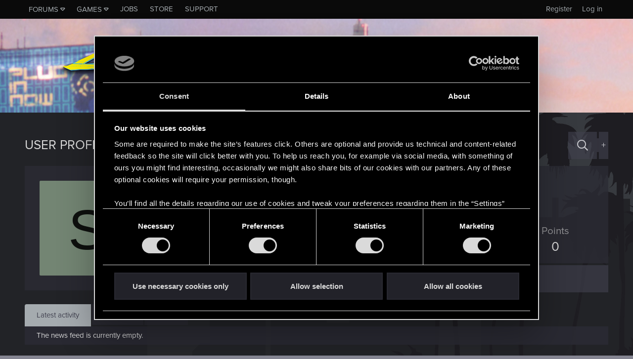

--- FILE ---
content_type: text/css; charset=utf-8
request_url: https://forums.cdprojektred.com/css.php?css=public%3Amember.less%2Cpublic%3Aextra.less&s=86&l=8&d=1768397441&k=f9077d0ad9a163699e0bd874c4a7af1a9f64d6e3
body_size: 3891
content:
@charset "UTF-8";

/********* public:member.less ********/
.red-tracker{background-image:url("styles/fonts/red_tracker.svg");background-size:50%;background-position:50%;background-repeat:no-repeat}.is-selected .red-tracker{background-image:url("[data-uri]")}@media (max-width:650px){.red-tracker{background-image:url('[data-uri]');background-size:100%;width:18px;height:18px}.is-selected .red-tracker{background-image:url('[data-uri]')}}.memberHeader:before,.memberHeader:after{content:" ";display:table}.memberHeader:after{clear:both}.memberHeader-avatar,.memberHeader-content{background:rgba(43,43,52,0.8);border-bottom:0px solid #292929}.memberHeader-avatar{float:left;padding:30px}.memberHeader-avatar img,.memberHeader-avatar .avatar{display:block}.memberHeader-content{padding:10px 30px;margin-left:256px}.memberHeader-name{margin:0;margin-top:3px;padding:0;font-weight:400;font-size:26px;color:#006683}.memberHeader-buttons{margin-left:254px;margin-right:-2px;display:flex}.memberHeader-buttons>.button.button--big{flex:1;margin:4px 2px}.memberHeader-buttons>.button.button--big.member_button--special{background-color:#006683}.memberHeader-buttons>.button.button--big:last-of-type{margin-right:0}.memberHeader-actionTop{float:right}.memberHeader--withBanner .memberHeader-blurbContainer{color:white;background:rgba(0,0,0,0.4);border-radius:4px;padding:8px;margin-top:8px;text-shadow:0 0 1px #000}.memberHeader--withBanner .memberHeader-blurbContainer .memberHeader-blurb:first-child{margin-top:0}.memberHeader--withBanner .memberHeader-blurbContainer .memberHeader-blurb .pairs dt,.memberHeader--withBanner .memberHeader-blurbContainer .memberHeader-blurb a{color:#ccc}.memberHeader-banners,.memberHeader-blurb{margin-top:4px}.memberHeader-blurb:not(.pairs--inline){margin-top:-4px;font-size:18px}.memberHeader-blurb.pairs--inline{display:block;margin-top:6px}.memberHeader-separator{margin:30px 0;border:none;border-top:0px solid #292929}.memberHeader-stats{font-size:26px}.memberHeader-stats .pairJustifier{width:95%;margin:0 auto}.memberHeader-stats .pairs.pairs--rows{min-width:100px}@media (max-width:650px){.memberHeader-stats .pairs.pairs--rows{width:calc(50% - 5px)}}@media (max-width:650px){.memberHeader-avatar .avatar{width:96px;height:96px;font-size:58px}.memberHeader-content,.memberHeader-buttons{padding-left:156px}.memberHeader-content{margin-left:0}}@media (max-width:480px){.memberHeader-avatar{display:block;float:none;padding-bottom:0;text-align:center}.memberHeader-avatar .avatar{display:inline-block}.memberHeader-content,.memberHeader-buttons{padding-left:30px}.memberHeader-main .memberHeader-content{display:flex;flex-direction:column;padding-top:0;min-height:0;text-align:center}.memberHeader-name{text-align:center;margin-top:0}.memberHeader-actionTop{float:none;order:2;margin-top:4px}.memberHeader-buttons{text-align:center}.memberHeader-banners,.memberHeader-blurb{text-align:inherit}}.block-tabHeader.block-tabHeader--memberTabs{border-bottom:none}.js-memberTabPanes .block-row{margin-top:0}.memberOverviewBlocks{list-style:none;margin:0;padding:0;display:flex;flex-wrap:wrap;align-items:stretch}.memberOverviewBlocks>li{width:33.3%;max-width:100%;padding:8px 12px}.has-no-flexbox .memberOverviewBlocks>li{display:inline-block;vertical-align:top}@media (max-width:1150px){.memberOverviewBlocks>li{width:50%}}@media (max-width:580px){.memberOverviewBlocks>li{width:100%}}.memberOverviewBlock{display:flex;flex-direction:column}.memberOverviewBlock-list{list-style:none;margin:0;padding:0}.memberOverviewBlock-list>li{margin:8px 0}.memberOverviewBlock-seeMore{background:rgba(65,65,79,0.5);border:0px solid #292929;padding:4px;text-align:center;margin-top:auto}

/********* public:extra.less ********/
.red-tracker{background-image:url("styles/fonts/red_tracker.svg");background-size:50%;background-position:50%;background-repeat:no-repeat}.is-selected .red-tracker{background-image:url("[data-uri]")}@media (max-width:650px){.red-tracker{background-image:url('[data-uri]');background-size:100%;width:18px;height:18px}.is-selected .red-tracker{background-image:url('[data-uri]')}}@font-face{font-family:'ProximaNova';src:url('styles/fonts/proximanova/Proxima Nova Bold.otf') format('opentype');font-weight:bold}@font-face{font-family:'ProximaNova';src:url('styles/fonts/proximanova/Proxima Nova Regular.otf') format('opentype')}@font-face{font-family:'ProximaNova';src:url('styles/fonts/proximanova/Proxima Nova Bold Italic.otf') format('opentype');font-weight:bold;font-style:italic}@font-face{font-family:'ProximaNova';src:url('styles/fonts/proximanova/Proxima Nova Regular Italic.otf') format('opentype');font-style:italic}@keyframes flick{0%{opacity:1}11.6%{opacity:1}11.8%{opacity:0.9}12%{opacity:0.8}12.2%{opacity:0.9}12.4%{opacity:1}31.8%{opacity:0.9}32%{opacity:0}32.2%{opacity:0.9}94.8%{opacity:1}95%{opacity:0;filter:hue-rotate(0)}95.2%{opacity:0.9;filter:hue-rotate(180deg)}97%{filter:hue-rotate(0)}100%{opacity:1}}.bbWrapper img{position:relative;color:transparent;font-size:0}.bbWrapper img:before{content:"\f127" " Broken image!";display:inline-block;height:calc(100% + 10px);width:100%;background-color:#c6c6cb;min-width:100px;padding:10px;text-align:center;font-size:16px;font-style:normal;font-family:FontAwesome;color:#41414f}